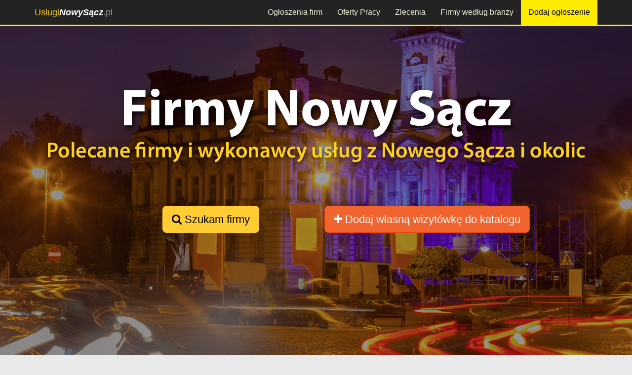

--- FILE ---
content_type: text/html; charset=utf-8
request_url: https://usluginowysacz.pl/firmy-i-wykonawcy/administracja-serwerami/
body_size: 6111
content:




<!DOCTYPE html>
<html lang="pl">
<head>
<meta charset="utf-8">
<meta http-equiv="X-UA-Compatible" content="IE=edge">
<meta name="viewport" content="width=device-width, initial-scale=1">

<meta name="robots" content="index, follow"><title>Administracja serwerami Nowy Sącz - lista firm i wykonawców</title>
<meta name="description" content="" />
<meta property="og:title" content="Administracja serwerami Nowy Sącz - lista firm i wykonawców"/><meta property="og:image" content="https://usluginowysacz.pl/global/img/44/nowysacz-firmy-og.jpg"/><meta property="og:image:alt" content="https://usluginowysacz.pl/global/img/logo-tuwi.jpg"/>
<link rel="shortcut icon" href="/favicon.ico">
<!-- og title -->



<!--<meta name="msvalidate.01" content="97CF27C27F38B4DD8C659C9D16BB2D23" />-->
<script>
(function(i,s,o,g,r,a,m){i['GoogleAnalyticsObject']=r;i[r]=i[r]||function(){
(i[r].q=i[r].q||[]).push(arguments)},i[r].l=1*new Date();a=s.createElement(o),
m=s.getElementsByTagName(o)[0];a.async=1;a.src=g;m.parentNode.insertBefore(a,m)
})(window,document,'script','//www.google-analytics.com/analytics.js','ga');

ga('create', 'UA-92772694-1', 'auto');
ga('send', 'pageview');
</script> 

<!-- Facebook Pixel Code -->
<script>
  !function(f,b,e,v,n,t,s)
  {if(f.fbq)return;n=f.fbq=function(){n.callMethod?
  n.callMethod.apply(n,arguments):n.queue.push(arguments)};
  if(!f._fbq)f._fbq=n;n.push=n;n.loaded=!0;n.version='2.0';
  n.queue=[];t=b.createElement(e);t.async=!0;
  t.src=v;s=b.getElementsByTagName(e)[0];
  s.parentNode.insertBefore(t,s)}(window, document,'script',
  'https://connect.facebook.net/en_US/fbevents.js');
  fbq('init', '932972004110779');
  fbq('track', 'PageView');
  </script>
  <noscript>
    <img height="1" width="1" style="display:none" src="https://www.facebook.com/tr?id=932972004110779&ev=PageView&noscript=1" />
  </noscript>
  <!-- End Facebook Pixel Code -->

    	
<script async src="//pagead2.googlesyndication.com/pagead/js/adsbygoogle.js"></script>
<script>
    (adsbygoogle = window.adsbygoogle || []).push({
        google_ad_client: "ca-pub-9246161430886587",
        enable_page_level_ads: true
    });
</script>
</head>
<body>

    <div id="fb-root"></div>
    <script>
      window.fbAsyncInit = function() {
        FB.init({
          xfbml            : true,
          version          : 'v7.0'
        });
      };

      (function(d, s, id) {
      var js, fjs = d.getElementsByTagName(s)[0];
      if (d.getElementById(id)) return;
      js = d.createElement(s); js.id = id;
      js.src = 'https://connect.facebook.net/pl_PL/sdk/xfbml.customerchat.js';
      fjs.parentNode.insertBefore(js, fjs);
    }(document, 'script', 'facebook-jssdk'));</script>

    <!-- Your customer chat code -->
    <div class="fb-customerchat"
      attribution=setup_tool
      page_id="849674471713873"
theme_color="#ffc300"
logged_in_greeting="Witamy na portalu Usługi Nowy Sącz. W razie pytań pozostajemy do dyspozycji."
logged_out_greeting="Witamy na portalu Usługi Nowy Sącz. W razie pytań pozostajemy do dyspozycji.">
    </div>



    <header>
    <div class="navbar navbar-inverse navbar-fixed-top">
    <div class="container">
        <div class="navbar-header">
            <button type="button" class="navbar-toggle" data-toggle="collapse" data-target="#navbar-collapse-top">
                <span class="icon-bar"></span>
                <span class="icon-bar"></span>
                <span class="icon-bar"></span>
            </button>
            <a class="navbar-brand" href="/"><span class="color">Usługi</span><span style="color:white; font-weight:700"><i>NowySącz</i></span>.pl</a>
        </div>
        <div class="navbar-collapse collapse" id="navbar-collapse-top">
            <ul class="nav navbar-nav navbar-nav-top">
                                <li><a href="/ogloszenia/" title="Przeglądaj firmy z Nowego Sącza według wykonywanych usług">Ogłoszenia firm</a></li>
                <li><a href="/praca/" title="Oferty pracy z Nowego Sącza i okolic">Oferty Pracy</a></li>
                <li><a href="/zlecenia/" title="Giełda zleceń. Składaj oferty na wykonanie zlecenia z Nowego Sącza i okolic lub dodaj własne zlecenie">Zlecenia</a></li>
                <!-- <li class="visible-xs"><a href="/promocje/" title="Promocje i kupony rabatowe z UslugiNowySacz.pl">Promocje</a></li>
                <li class="visible-xs"><a href="/aktualnosci/" title="Aktualności firm i wykonawców z Nowego Sącza - UslugiNowySacz.pl">Aktualności</a></li> -->
                <li><a href="/firmy-i-wykonawcy/" title="Lista firm i wykonawców z Nowego Sącza - katalog firm">Firmy według branży</a></li>
                <li><a class="add-ogl-btn" target="_blank" href="https://tuwi.pl/Uslugi/Rek/DodajOgloszenie?cId=&pId=44" title="Dodaj ogłoszenie na protalu UslugiNowySacz.pl">Dodaj ogłoszenie</a></li>
                <!-- <li><a href="https://tuwi.pl/Konto/Zaloguj" target= "_blank" title="Zaloguj na portalu" style="margin-left:20px;">Zaloguj</a></li> -->
            </ul>
        </div>
    </div>
</div>    </header>
    <div id="fb-root"></div>
<script>(function(d, s, id) {
  var js, fjs = d.getElementsByTagName(s)[0];
  if (d.getElementById(id)) return;
  js = d.createElement(s); js.id = id;
  js.src = "//connect.facebook.net/pl_PL/sdk.js#xfbml=1&version=v3.2&appId=954270861255843";
  fjs.parentNode.insertBefore(js, fjs);
}(document, 'script', 'facebook-jssdk'));</script>

<div class="container-fluid">
	<div class="content">   
        <div class="row">
            <div class="col-md-12 top-background company-tab-top-background">
                <div class="row">
                    <div class="col-md-offset-2 col-md-4 col-xs-12">
                        <p class="text-center"><a href="#header-box" class="page-scroll btn btn-xl btn-yellow"><i class="fa fa-search"></i> Szukam firmy</a></p>                    </div>
                    <div class="col-md-4 col-xs-12">
                        <p class="text-center"><a href="https://tuwi.pl/Konto/ZalozFirma?regFor=CompanyCatalog&pId=44&cId=5774" target="_blank" class="btn btn-xl btn-orange"> <i class="fa fa-plus"></i> Dodaj własną wizytówkę<span class="hidden-xs"> do katalogu</span></a></p>                    </div>
                </div>
            </div>
        </div> 
    </div> 
</div>
<div class="container">
 <div class="row">
    <div id="breadcrumbs" class="col-xs-12">
        <ol class="breadcrumb" itemscope itemtype="https://schema.org/BreadcrumbList">
        <li><a href="https://usluginowysacz.pl/" title="Strona główna">Home</a></li><li itemprop="itemListElement" itemscope itemtype="https://schema.org/ListItem"><a  itemscope itemtype="https://schema.org/Thing"
       itemprop="item" href="https://usluginowysacz.pl/firmy-i-wykonawcy/" itemid="https://usluginowysacz.pl/firmy-i-wykonawcy/" title="Firmy i wykonawcy z Nowego Sącza"><span itemprop="name">Firmy i wykonawcy</span></a><meta itemprop="position" content="1" /></li><li itemprop="itemListElement" itemscope itemtype="https://schema.org/ListItem"><a itemscope itemtype="https://schema.org/Thing"
       itemprop="item" href="https://usluginowysacz.pl/firmy-i-wykonawcy/informatyka-i-elektronika/" itemid="https://usluginowysacz.pl/firmy-i-wykonawcy/informatyka-i-elektronika/"><span itemprop="name">Informatyka i elektronika</span></a><meta itemprop="position" content="2" /></li><li itemprop="itemListElement" itemscope itemtype="https://schema.org/ListItem" class="active"><span itemprop="name">Administracja serwerami</span><meta itemprop="position" content="3" /></li>        </ol>
    </div>
</div>
        <div id="header-box" class="row">
		    <div class="col-md-12">
                    <h1 style="margin-top:10px;" class="h1bg">Administracja serwerami Nowy Sącz</h1>
                    <div class="text-center">
    <div class="fb-like" data-href="https://usluginowysacz.pl/firmy-i-wykonawcy/administracja-serwerami/" data-layout="button_count" data-action="like" data-size="small" data-show-faces="true" data-share="true"></div>
</div>                    <div class="row-1px-margin-hidden-xs">
					    <div class="col-xs-12"> 
                        						    <h3 id="catSubtitle">Lista firm i osób zajmujących się <strong>administracją serwerami w Nowym Sączu</strong> i okolicach.</h3>	
						                        <hr/>
                        </div>
                    </div>
                <hr/>
                
                <hr/>             
                                    
                <p>Wybierz literę:</p>
                    
                <ul class="nav nav-pills">
                    <li><a href="/firmy-i-wykonawcy/" title="Polecane firmy z Nowego Sącza i okolic">Polecane</a></li>
                    <li><a href="/firmy-i-wykonawcy/popularne/" title="Popularne firmy z Nowego Sącza i okolic">Popularne</a></li>
                    <li><a href="/firmy-i-wykonawcy/najnowsze/" title="Najnowsze firmy z Nowego Sącza i okolic">Najnowsze</a></li>
                    <li><a href="/firmy-i-wykonawcy/a/" title="Firmy na literę A z Nowego Sącza i okolic">A</a></li>
                    <li><a href="/firmy-i-wykonawcy/b/" title="Firmy na literę B z Nowego Sącza i okolic">B</a></li>
                    <li><a href="/firmy-i-wykonawcy/c/" title="Firmy na literę C z Nowego Sącza i okolic">C</a></li>
                    <li><a href="/firmy-i-wykonawcy/d/" title="Firmy na literę D z Nowego Sącza i okolic">D</a></li>
                    <li><a href="/firmy-i-wykonawcy/e/" title="Firmy na literę E z Nowego Sącza i okolic">E</a></li>
                    <li><a href="/firmy-i-wykonawcy/f/" title="Firmy na literę F z Nowego Sącza i okolic">F</a></li>
                    <li><a href="/firmy-i-wykonawcy/g/" title="Firmy na literę G z Nowego Sącza i okolic">G</a></li>
                    <li><a href="/firmy-i-wykonawcy/h/" title="Firmy na literę H z Nowego Sącza i okolic">H</a></li>
                    <li><a href="/firmy-i-wykonawcy/i/" title="Firmy na literę I z Nowego Sącza i okolic">I</a></li>
                    <li><a href="/firmy-i-wykonawcy/j/" title="Firmy na literę J z Nowego Sącza i okolic">J</a></li>
                    <li><a href="/firmy-i-wykonawcy/k/" title="Firmy na literę K z Nowego Sącza i okolic">K</a></li>
                    <li><a href="/firmy-i-wykonawcy/l/" title="Firmy na literę L z Nowego Sącza i okolic">L</a></li>
                    <li><a href="/firmy-i-wykonawcy/m/" title="Firmy na literę M z Nowego Sącza i okolic">M</a></li>
                    <li><a href="/firmy-i-wykonawcy/n/" title="Firmy na literę N z Nowego Sącza i okolic">N</a></li>
                    <li><a href="/firmy-i-wykonawcy/o/" title="Firmy na literę O z Nowego Sącza i okolic">O</a></li>
                    <li><a href="/firmy-i-wykonawcy/p/" title="Firmy na literę P z Nowego Sącza i okolic">P</a></li>
                    <li><a href="/firmy-i-wykonawcy/r/" title="Firmy na literę R z Nowego Sącza i okolic">R</a></li>
                    <li><a href="/firmy-i-wykonawcy/s/" title="Firmy na literę S z Nowego Sącza i okolic">S</a></li>
                    <li><a href="/firmy-i-wykonawcy/t/" title="Firmy na literę T z Nowego Sącza i okolic">T</a></li>
                    <li><a href="/firmy-i-wykonawcy/u/" title="Firmy na literę U z Nowego Sącza i okolic">U</a></li>
                    <li><a href="/firmy-i-wykonawcy/w/" title="Firmy na literę W z Nowego Sącza i okolic">W</a></li>
                    <li><a href="/firmy-i-wykonawcy/x/" title="Firmy na literę X z Nowego Sącza i okolic">X</a></li>
                    <li><a href="/firmy-i-wykonawcy/y/" title="Firmy na literę Y z Nowego Sącza i okolic">Y</a></li>
                    <li><a href="/firmy-i-wykonawcy/z/" title="Firmy na literę Z z Nowego Sącza i okolic">Z</a></li>	
                </ul>
            </div>
        </div>

        
        <div class="row">
            <div class="col-md-9 col-md-push-3">         
                <p>Lista firm:<span class="pull-right">Strona: 1 z 1</span></p><div class="row row-box" id="1457"><div class="col-md-3"><div class="center-img-container"><div class="center-img-element"><a href="/dawidb4/"><img src="/images/avatar/e7efdada-312e-4495-8360-e56b3dcd3e62.jpeg" class="img-responsive center-block lista-zdj" style="max-height:125px;" alt="Dawid Bednarz - Administracja IT"/></a></div></div></div><div class="col-md-9"><a href="/dawidb4/" title="Profil użytkownika Dawid Bednarz - Administracja IT"><h4 class="text-center">Dawid Bednarz - Administracja IT</h4></a><p class="hidden-xs">Oferuję:
-Administrację infrastrukturą informatyczną (sieci, serwery, stacje robocze, itp.),
-Zabezpieczenie posiadanej infrastruktury IT (w tym wykonanie audytu bezpieczeństwa),
-Projektowanie oraz budowa infrastruktury IT,
-Usługi programistyczne (dedykowane aplikacje okienkowe oraz strony www),
-Instalacja i konfiguracja oprogramowania,
-Bieżąca pomoc w rozwiązywaniu problemów podczas pracy.

Moje motto to: "dopasować się do potrzeb klienta".</p><p class="text-right"><a href="/dawidb4/" class="btn btn-default"><i class="fa fa-search"></i> Profil użytkownika</a> <a href="https://tuwi.pl/W/1457?returnUrl=https://usluginowysacz.pl/firmy-i-wykonawcy/administracja-serwerami/" target="_blank" class="btn btn-default"><i class="fa fa-envelope-o"></i> Wyślij wiadomość</a></p></div></div><hr/><div class="row">
    <div class="col-md-12 text-right">
        <ul class="pagination">
        <li class="active"><a href="/firmy-i-wykonawcy/administracja-serwerami/">1</a></li>        </ul>
    </div>
</div>            </div>
            <div class="col-md-3 col-md-pull-9">
                <div id="podkategorie">
     <!--class="col-xs-12"-->
        <h3>Firmy według kategorii:</h3>
        <a href="/firmy-i-wykonawcy/" title="Wszystkie firmy">Wszystkie firmy</a><br/>
        <!-- <p><strong>Administracja serwerami Nowy Sącz - lista firm i wykonawców</strong></p> -->       
<p class="cat-active"><a href="/firmy-i-wykonawcy/informatyka-i-elektronika/" title="Lista firm z Nowego Sącza z kategorii: Informatyka i elektronika">Informatyka i elektronika  &darr;</a></p><div style="margin-left:20px; margin-bottom:15px;"><p class="cat-active"><a href="/firmy-i-wykonawcy/administracja-serwerami/" title="Lista firm z Nowego Sącza z kategorii: Administracja serwerami">Administracja serwerami &darr;</a></p><div style="margin-left:20px; margin-bottom:15px;"><h4>Rodzaj:</h4><a href="/firmy-i-wykonawcy/administracja-serwerami-linux/" title="Lista firm z Nowego Sącza z kategorii: Administracja serwerami Linux">Linux</a><br /><a href="/firmy-i-wykonawcy/administracja-serwerami-plikow-nasa/" title="Lista firm z Nowego Sącza z kategorii: Administracja serwerami plików nasa">Serwery plików</a><br /><a href="/firmy-i-wykonawcy/administracja-serwerami-windows/" title="Lista firm z Nowego Sącza z kategorii: Administracja serwerami Windows">Windows</a><br /><a href="/firmy-i-wykonawcy/administracja-pozostalymi-serwerami/" title="Lista firm z Nowego Sącza z kategorii: Administracja pozostałymi serwerami">Pozostałe</a><br /></div><a href="/firmy-i-wykonawcy/serwis-agd/" title="Lista firm z Nowego Sącza z kategorii: Serwis AGD - elektronika">AGD</a><br /><a href="/firmy-i-wykonawcy/projektowanie-aplikacji-mobilnych-android-i-ios/" title="Lista firm z Nowego Sącza z kategorii: Projektowanie aplikacji mobilnych Android i iOS MMM">Aplikacje mobilne Android iOS</a><br /><a href="/firmy-i-wykonawcy/audyt-it/" title="Lista firm z Nowego Sącza z kategorii: Audyt It">Audyt It</a><br /><a href="/firmy-i-wykonawcy/bazy-danych/" title="Lista firm z Nowego Sącza z kategorii: Bazy danych">Bazy danych</a><br /><a href="/firmy-i-wykonawcy/serwis-elektroniki-samochodowej/" title="Lista firm z Nowego Sącza z kategorii: Serwis elektroniki samochodowej - elektronika">Elektronika samochodowa</a><br /><a href="/firmy-i-wykonawcy/grafika-komputerowa/" title="Lista firm z Nowego Sącza z kategorii: Grafika komputerowa">Grafika komputerowa</a><br /><a href="/firmy-i-wykonawcy/serwis-konsoli-do-gier/" title="Lista firm z Nowego Sącza z kategorii: Serwis konsoli do gier">Konsole</a><br /><a href="/firmy-i-wykonawcy/serwis-malego-agd/" title="Lista firm z Nowego Sącza z kategorii: Serwis małego AGD - elektronika">Małe AGD</a><br /><a href="/firmy-i-wykonawcy/projektowanie-portali-internetowych/" title="Lista firm z Nowego Sącza z kategorii: Projektowanie portali internetowych">Portale Internetowe</a><br /><a href="/firmy-i-wykonawcy/uslugi-programistyczne/" title="Lista firm z Nowego Sącza z kategorii: Usługi programistyczne">Programowanie</a><br /><a href="/firmy-i-wykonawcy/wykonywanie-przylaczy-internetowych/" title="Lista firm z Nowego Sącza z kategorii: Wykonywanie przyłączy internetowych">Przyłącz internetu</a><br /><a href="/firmy-i-wykonawcy/serwis-rtv/" title="Lista firm z Nowego Sącza z kategorii: Serwis RTV - elektronika">RTV</a><br /><a href="/firmy-i-wykonawcy/seo-i-pozycjonowanie/" title="Lista firm z Nowego Sącza z kategorii: SEO i Pozycjonowanie">SEO i Pozycjonowanie</a><br /><a href="/firmy-i-wykonawcy/sieci-informatyczne/" title="Lista firm z Nowego Sącza z kategorii: Sieci informatyczne">Sieci informatyczne</a><br /><a href="/firmy-i-wykonawcy/projektowanie-sklepow-internetowych/" title="Lista firm z Nowego Sącza z kategorii: Projektowanie sklepów internetowych">Sklepy internetowe</a><br /><a href="/firmy-i-wykonawcy/serwis-sprzetu-komputerowego/" title="Lista firm z Nowego Sącza z kategorii: Serwis sprzętu komputerowego">Sprzęt komputerowy</a><br /><a href="/firmy-i-wykonawcy/serwis-sprzetu-studyjnego-i-dj-skiego/" title="Lista firm z Nowego Sącza z kategorii: Serwis sprzętu studyjnego i Dj-skiego">Sprzęt studyjny i DJ-ski</a><br /><a href="/firmy-i-wykonawcy/projektowanie-stron-internetowych/" title="Lista firm z Nowego Sącza z kategorii: Projektowanie stron internetowych">Strony Internetowe</a><br /><a href="/firmy-i-wykonawcy/serwis-tabletow/" title="Lista firm z Nowego Sącza z kategorii: Serwis tabletów - elektronika">Tablety</a><br /><a href="/firmy-i-wykonawcy/serwis-telefonow-komorkowych/" title="Lista firm z Nowego Sącza z kategorii: Serwis telefonów komórkowych - elektronika">Telefony komórkowe</a><br /><a href="/firmy-i-wykonawcy/wdrazanie-systemow-informatycznych/" title="Lista firm z Nowego Sącza z kategorii: Wdrażanie systemów informatycznych">Wdrażanie systemów</a><br /><a href="/firmy-i-wykonawcy/pozostale-uslugi-informatyka-i-telekomunikacja/" title="Lista firm z Nowego Sącza z kategorii: Pozostałe usługi informatyka i telekomunikacja">Pozostałe</a><br /><a href="/firmy-i-wykonawcy/pozostale-uslugi-z-kategorii-elektronika/" title="Lista firm z Nowego Sącza z kategorii: Pozostały usługi - elektronika">Pozostałe</a><br /></div></div>
                            </div>
        </div>
</div>	
    <footer>
	<div class="container">
	<div class="row" style="margin-top:15px;">
				<div class="col-md-2 col-sm-6" style="text-align: left;">
			<h4 class="title">PRZEGLĄDAJ</h4>
			<ul>
				<li><a href="/ogloszenia/" title="">Ogłoszenia firm</a></li>
				<li><a href="/praca/" title="">Oferty pracy</a></li>
				<li><a href="/zlecenia/" title="">Zlecenia</a></li>
				<li><a href="/promocje/" title="">Promocje i rabaty</a></li>
				<li><a href="/aktualnosci/" title="">Aktualności firm</a></li>
				<li><a href="/firmy-i-wykonawcy/" title="">Katalog firm</a></li>
				<li><a href="/artykuly/" title="">Artykuły - baza wiedzy</a></li>
			</ul>
		</div>	
		<div class="col-md-3 col-sm-6" style="border-left:2px solid white;">
			<h4 class="title" style="border-bottom:3px solid #fecf1d">REKLAMA TWOICH USŁUG</h4>
			<ul>
			<li><a href="/reklama/" title="">Reklama na portalu</a></li>
			<li><a href="https://tuwi.pl/StronyWWW/" title="Strony WWW za darmo">Darmowe strony WWW</a></li><li><a href="https://sklep.tuwi.pl/33-strony-www" title="Profesjonalne strony WWW na zamówienie">Zamów stronę WWW</a></li><li><a href="https://tuwi.pl/StronyDoWynajecia/" title="Strony WWW do wynajęcia od ręki">Wynajmij gotową stronę WWW</a></li><li><a href="https://sklep.tuwi.pl/42-seo-pozycjonowanie" title="Zamów pozycjonowanie strony">Oferta pozycjonowania</a></li><li><a href="https://sklep.tuwi.pl/27-reklama-w-social-media" title="Reklama w mediach społecznościowych">Reklama w Social Media</a></li><li><a href="https://sklep.tuwi.pl/34-sklepy-internetowe" title="Zamów sklep internetowy online">Sklepy internetowe</a></li>		</ul>
			
		</div>
		<div class="col-md-2 col-md-offset-1 col-sm-6">
			<h4 class="title">INFORMACJE</h4>
			<ul>
				<li><a href="/patron/" title="">Patron portalu</a></li>
				<li><a href="/patroni-medialni/" title="">Patroni medialni</a></li>
				<li><a href="/kontakt/" title="">Kontakt</a></li>
				<li><a href="/regulamin/" title="">Regulamin serwisu</a></li>
				<li><a href="/polityka-prywatnosci/" title="">Polityka prywatności</a></li>
			</ul>
		</div>
		
		<div class="col-md-4 col-sm-6" style="border-left:2px solid white;">
			<h4 class="title">GRUPA PORTALI</h4>
			<img src="/global/img/logo-tuwi-nobg.png" class="img-responsive" alt="logo TUWI.PL"/>
		</div>
			</div>	
	<div class="row" style="margin-top:15px;">
			<p style="text-align:center; color:#808080;margin:10px 0; font-size:18px;">&copy; 2020 - <span class="color">Usługi</span><span style="color:white; font-weight:700"><i>NowySącz</i><span style="font-weight:normal">.pl</span></span></p>
		</div>
</div>

    </footer>
    <!-- footer css -->
<link href="/plugins/bootstrap336/css/bootstrap.min.css" rel="stylesheet">
<link href="/plugins/lightbox2/css/lightbox.css" media="all" rel="stylesheet" type="text/css" />
<link href="/plugins/bxslider/css/jquery.bxslider.css" media="all" rel="stylesheet" type="text/css" />

<link href="/global/styles.css?v=12" type="text/css" media="all" rel="stylesheet" />
<link href="/global/css/44.css?v=21" type="text/css" media="all" rel="stylesheet" />
<!--<link href="/plugins/star-rating/star-rating.min.css" media="all" rel="stylesheet" type="text/css" />-->
<link href="/plugins/fa47/css/font-awesome.min.css" media="all" rel="stylesheet" type="text/css" />

<!-- HTML5 shim and Respond.js for IE8 support of HTML5 elements and media queries -->
<!-- WARNING: Respond.js doesn't work if you view the page via file:// -->
<!--[if lt IE 9]>
<script src="https://oss.maxcdn.com/html5shiv/3.7.2/html5shiv.min.js"></script>
<script src="https://oss.maxcdn.com/respond/1.4.2/respond.min.js"></script>
<![endif]-->

<!-- footer scripts -->
<script src="/global/settings.js"></script><script>
    var portalId = '44';
</script>

<script src="/plugins/jquery/jquery-1.12.2.min.js"></script>
<script src="/plugins/bootstrap336/js/bootstrap.min.js"></script> 
<script src="/plugins/cookie/js.cookie.js"></script>
<script src="/plugins/jquery-lazy/jquery.lazy.min.js"></script>
<script src="/plugins/lightbox2/js/lightbox.js"></script>
<script src="/plugins/bxslider/js/jquery.bxslider.js"></script>
<script>
var isMobileDevice = false;
if ($('#desktopTest').is(':hidden')) {
    isMobileDevice = true;
}
</script>


    </body>
</html>

--- FILE ---
content_type: text/html; charset=utf-8
request_url: https://www.google.com/recaptcha/api2/aframe
body_size: 265
content:
<!DOCTYPE HTML><html><head><meta http-equiv="content-type" content="text/html; charset=UTF-8"></head><body><script nonce="79RJ1hqC0uPopmlh2j12Ug">/** Anti-fraud and anti-abuse applications only. See google.com/recaptcha */ try{var clients={'sodar':'https://pagead2.googlesyndication.com/pagead/sodar?'};window.addEventListener("message",function(a){try{if(a.source===window.parent){var b=JSON.parse(a.data);var c=clients[b['id']];if(c){var d=document.createElement('img');d.src=c+b['params']+'&rc='+(localStorage.getItem("rc::a")?sessionStorage.getItem("rc::b"):"");window.document.body.appendChild(d);sessionStorage.setItem("rc::e",parseInt(sessionStorage.getItem("rc::e")||0)+1);localStorage.setItem("rc::h",'1769096521252');}}}catch(b){}});window.parent.postMessage("_grecaptcha_ready", "*");}catch(b){}</script></body></html>

--- FILE ---
content_type: text/css
request_url: https://usluginowysacz.pl/global/css/44.css?v=21
body_size: 398
content:
#strona {
    background-image: url('/global/img/44/nowysacz-bg.jpg')!important;
}

#logo-lewo {
    width:525px;
}

.company-tab-top-background{
    background-image: url('/global/img/44/nowysacz-firmy-portal-tlo.jpg')!important; 
}
.job-tab-top-background{
    background-image: url('/global/img/44/nowysacz-praca-portal-tlo.jpg')!important; 
}
.promo-tab-top-background{
    background-image: url('/global/img/44/nowysacz-promocje-portal-tlo.jpg')!important; 
}
.news-tab-top-background{
    background-image: url('/global/img/44/nowysacz-aktualnosci-portal-tlo.jpg')!important; 
}
.ogl-tab-top-background{
    background-image: url('/global/img/44/nowysacz-ogloszenia-portal-tlo.jpg')!important; 
}
.comm-tab-top-background{
    background-image: url('/global/img/44/nowysacz-zlecenia-portal-tlo.jpg')!important; 
}
.articles-tab-top-background{
    background-image: url('/global/img/44/nowysacz-artykuly-portal-tlo.jpg')!important; 
}

@media (min-width: 768px) and (max-width: 991px) {
    #logo-lewo {
        width: 455px !important;
    }
}

@media only screen and (max-width : 767px) {
    #logo-lewo {
        width: 330px !important;
    }
}

@media only screen and (max-width: 480px){
    #strona {
        background-image: url('/global/img/44/nowysacz-bg-mobile.jpg');
    }
    #logo-lewo {
        width: 230px !important;
    }
    .company-tab-top-background{
        background-image: url('/global/img/44/nowysacz-firmy-portal-tlo-mobile.jpg'); 
    }
    .job-tab-top-background{
        background-image: url('/global/img/44/nowysacz-praca-portal-tlo-mobile.jpg'); 
    }
    .promo-tab-top-background{
        background-image: url('/global/img/44/nowysacz-promocje-portal-tlo-mobile.jpg'); 
    }
    .news-tab-top-background{
        background-image: url('/global/img/44/nowysacz-aktualnosci-portal-tlo-mobile.jpg'); 
    }
    .ogl-tab-top-background{
        background-image: url('/global/img/44/nowysacz-ogloszenia-portal-tlo-mobile.jpg'); 
    }
    .comm-tab-top-background{
        background-image: url('/global/img/44/nowysacz-zlecenia-portal-tlo-mobile.jpg'); 
    }
    .articles-tab-top-background{
        background-image: url('/global/img/44/nowysacz-artykuly-portal-tlo-mobile.jpg'); 
    }
}

--- FILE ---
content_type: text/plain
request_url: https://www.google-analytics.com/j/collect?v=1&_v=j102&a=363758284&t=pageview&_s=1&dl=https%3A%2F%2Fusluginowysacz.pl%2Ffirmy-i-wykonawcy%2Fadministracja-serwerami%2F&ul=en-us%40posix&dt=Administracja%20serwerami%20Nowy%20S%C4%85cz%20-%20lista%20firm%20i%20wykonawc%C3%B3w&sr=1280x720&vp=1280x720&_u=IEBAAEABAAAAACAAI~&jid=250493120&gjid=1647194866&cid=1057238283.1769096519&tid=UA-92772694-1&_gid=1286552445.1769096519&_r=1&_slc=1&z=1668405537
body_size: -450
content:
2,cG-LB64SM4VJ5